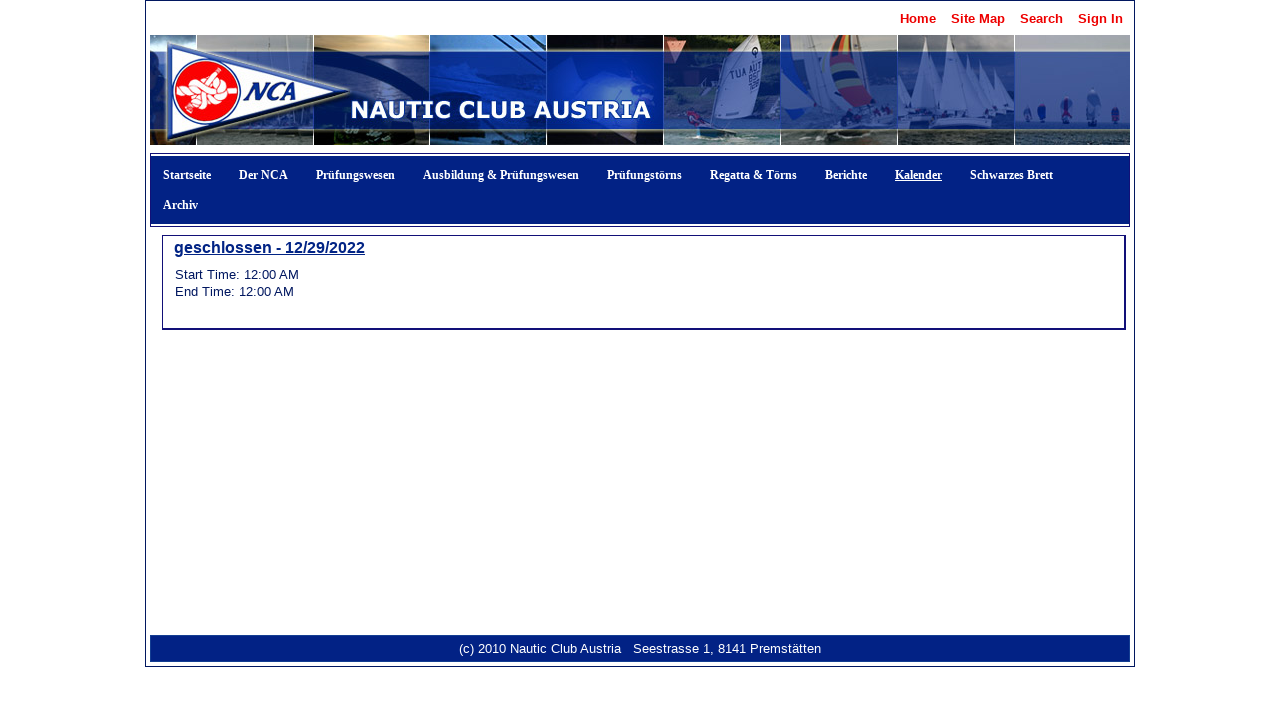

--- FILE ---
content_type: text/html; charset=utf-8
request_url: http://www.nca.at/EventCalendar/EventDetails.aspx?ItemID=2730&mid=4&pageid=29
body_size: 4729
content:

<!DOCTYPE html>
<html>
<head id="ctl00_Head1"><title>
	geschlossen - NCA
</title>
<link rel='stylesheet' type='text/css' href='//ajax.googleapis.com/ajax/libs/jqueryui/1.10.2/themes/blitzer/jquery-ui.css' />
<link rel='stylesheet' type='text/css' href='/csshandler.ashx?skin=NCA&amp;s=1&amp;v=2.3.9.7&amp;sv=00000000-0000-0000-0000-000000000000' />

<meta http-equiv="Content-Type" content="text/html; charset=utf-8" />
<link rel="search" type="application/opensearchdescription+xml" title="NCA Site Search" href="http://www.nca.at/SearchEngineInfo.ashx" />
	<!--[if IE]>
	<meta http-equiv="Page-Enter" content="blendTrans(Duration=0)" /><meta http-equiv="Page-Exit" content="blendTrans(Duration=0)" />
	<![endif]-->
	<meta name="viewport" content="width=670, initial-scale=0.45, minimum-scale=0.45" />
<link rel='shortcut icon' href='/Data/Sites/1/skins/NCA/favicon.ico' />
<script src="//ajax.googleapis.com/ajax/libs/jquery/1.9.1/jquery.min.js" type="text/javascript" ></script>
<script src="//ajax.googleapis.com/ajax/libs/jqueryui/1.10.2/jquery-ui.min.js" type="text/javascript" ></script><style type="text/css">
	.ctl00_SiteMenu1_ctl00_0 { background-color:white;visibility:hidden;display:none;position:absolute;left:0px;top:0px; }
	.ctl00_SiteMenu1_ctl00_1 { text-decoration:none; }
	.ctl00_SiteMenu1_ctl00_2 {  }

</style></head>
<body class="pagebody" style="">
<form method="post" action="/" id="aspnetForm">
<div class="aspNetHidden">
<input type="hidden" name="__EVENTTARGET" id="__EVENTTARGET" value="" />
<input type="hidden" name="__EVENTARGUMENT" id="__EVENTARGUMENT" value="" />
<input type="hidden" name="__VIEWSTATEFIELDCOUNT" id="__VIEWSTATEFIELDCOUNT" value="2" />
<input type="hidden" name="__VIEWSTATE" id="__VIEWSTATE" value="/[base64]" />
<input type="hidden" name="__VIEWSTATE1" id="__VIEWSTATE1" value="HwBoZGQYAQUVY3RsMDAkU2l0ZU1lbnUxJGN0bDAwDw9kBSRjZDVkZWNiMS0xN2M0LTQyMDgtYmNlOC01Zjk1NjQyMGJkMjJk7JmpVqoQc7LyQdH2iQF7ohCFhA4=" />
</div>

<script type="text/javascript">
//<![CDATA[
var theForm = document.forms['aspnetForm'];
if (!theForm) {
    theForm = document.aspnetForm;
}
function __doPostBack(eventTarget, eventArgument) {
    if (!theForm.onsubmit || (theForm.onsubmit() != false)) {
        theForm.__EVENTTARGET.value = eventTarget;
        theForm.__EVENTARGUMENT.value = eventArgument;
        theForm.submit();
    }
}
//]]>
</script>


<script src="/WebResource.axd?d=yryfc5JLEPgTt0n0r1jdu_V7YLGyn8B7fNd8jhy_JD9mq6BEnXyhoUfc-OJ4FBusnFJTLBUQ86Pe4BvTW5Ow7VeMkvg1&amp;t=638901608248157332" type="text/javascript"></script>


<script src="/ScriptResource.axd?d=[base64]" type="text/javascript"></script>
<div class="aspNetHidden">

	<input type="hidden" name="__VIEWSTATEGENERATOR" id="__VIEWSTATEGENERATOR" value="D1DBF0AD" />
</div>



<script type="text/javascript">
//<![CDATA[
Sys.WebForms.PageRequestManager._initialize('ctl00$ScriptManager1', 'aspnetForm', [], [], [], 90, 'ctl00');
//]]>
</script>

<div align="center">
	
<table cellpadding="0" cellspacing="4" width="980" border="0" id="maintable">
<tr><td>
<div class="topnav">
		<ul>
        
        <li class="firstnav"><a class="sitelink homelink" href="/">Home</a></li>
        <li class="topnavitem"><a class="sitelink" href="/SiteMap.aspx">Site Map</a></li>
        
        
        
        
        <li class='topnavitem'><a href='/SearchResults.aspx' class='sitelink'>Search</a></li>
        <li class="topnavitem"><a class="sitelink" rel="nofollow" href="/Secure/Login.aspx?returnurl=%2fEventCalendar%2fEventDetails.aspx%3fItemID%3d2730%26mid%3d4%26pageid%3d29">Sign In</a></li>
        
        </ul>
    </div> 
</td>
</tr>
<tr><td><img id="ctl00_SkinFolderImage1" src="/Data/Sites/1/skins/NCA/balken_oben.jpg" alt="Nautic Club Austria" /></td></tr>
 <tr><td align="left" class="menuboxoben">

<div class="AspNet-Menu-Horizontal" id="ctl00_SiteMenu1_ctl00">
		<ul class="AspNet-Menu">
			<li class="AspNet-Menu-Leaf">
				<a href="/home.aspx" class="AspNet-Menu">
					<span>Startseite</span></a>
			</li>
			<li class="AspNet-Menu-Leaf">
				<a href="/der-club.aspx" class="AspNet-Menu">
					<span>Der NCA</span></a>
			</li>
			<li class="AspNet-Menu-Leaf">
				<a href="/pruefungswesen.aspx" class="AspNet-Menu">
					<span>Pr&#252;fungswesen</span></a>
			</li>
			<li class="AspNet-Menu-Leaf">
				<a href="/ausbildung-u-aktivitäten.aspx" class="AspNet-Menu">
					<span>Ausbildung &amp; Pr&#252;fungswesen</span></a>
			</li>
			<li class="AspNet-Menu-Leaf">
				<a href="/prüfungstörns.aspx" class="AspNet-Menu">
					<span>Pr&#252;fungst&#246;rns</span></a>
			</li>
			<li class="AspNet-Menu-Leaf">
				<a href="/regatta.aspx" class="AspNet-Menu">
					<span>Regatta &amp; T&#246;rns</span></a>
			</li>
			<li class="AspNet-Menu-Leaf">
				<a href="/berichte.aspx" class="AspNet-Menu">
					<span>Berichte</span></a>
			</li>
			<li class="AspNet-Menu-Leaf AspNet-Menu-SelectedLeaf">
				<a href="/kalender.aspx" class="AspNet-Menu AspNet-Menu-SelectedLeaf">
					<span>Kalender</span></a>
			</li>
			<li class="AspNet-Menu-Leaf">
				<a href="/schwarzes-brett.aspx" class="AspNet-Menu">
					<span>Schwarzes Brett</span></a>
			</li>
			<li class="AspNet-Menu-Leaf">
				<a href="/archiv.aspx" class="AspNet-Menu">
					<span>Archiv</span></a>
			</li>
		</ul>

</div>

</td></tr>
  <tr><td align="left" valign="top" style="padding-top:0px; padding-left:8px; padding-right:8px; padding-bottom:0px;" >
    <div class="wrapcenter">
      
	    													
	    <div id="ctl00_divCenter" class="art-layout-cell art-content-wide center-nomargins cmszone">
	
		       
		        <a id="startcontent"></a>
		        
<div id='ctl00_mainContent_pnlOuterWrap' class=''>

    <div class='rtop'><div class='r1'></div><div class='r2'></div><div class='r3'></div><div class='r4'></div></div>
		<div id='ctl00_mainContent_pnlInnerWrap' class='panelwrapper eventcalendar'>

            <h2 class=" moduletitle ">geschlossen - 12/29/2022</h2>
            <div id='ctl00_mainContent_pnlOuterBody' class=''>

		    <div id='ctl00_mainContent_pnlInnerBody' class='modulecontent'>

		        <label>Start Time:</label>
				<span id="ctl00_mainContent_lblStartTime">12:00 AM</span>
				<br />
				<label>End Time:</label>
				<span id="ctl00_mainContent_lblEndTime">12:00 AM</span>
				<br /><br />
				<div>
				
				</div>
				
		    
</div>
            
</div>
        <div id='ctl00_mainContent_divCleared' class='cleared'>

</div>
		
</div>
	<div class='rbottom'><div class='r4'></div><div class='r3'></div><div class='r2'></div><div class='r1'></div></div>	

</div>

	    
</div>
	    
	</div>
	</td></tr>
	<tr><td align="center" style="border:solid 1px #143E92;padding:4px; color:#ffffff; background-color:#022285">	
	(c) 2010 Nautic Club Austria &nbsp;&nbsp;Seestrasse 1, 8141 Premstätten </td></tr>
   </table> 
</div>
<div id="ctl00_InsecurePanel1" class="addthisbutton">
	
		      

</div>
<script type="text/javascript">
function HideMenuToolbar(){ $("#toolbar").fadeOut(); $("#toolbarbut").fadeIn("slow");}
function ShowMenuToolbar(){ $("#toolbar").fadeIn(); $("#toolbarbut").fadeOut("slow");}
$(document).ready(function(){ 
  $("span.downarr a").click(function() {HideMenuToolbar(); Set_Cookie('openstate', 'closed')});
  $("span.showbar a").click(function() {ShowMenuToolbar(); Set_Cookie('openstate', 'open') });
  $("span.downarr a, span.showbar a").click(function() { return false; });	
	var openState = Get_Cookie('openstate');
	if(openState != null){ if(openState == 'closed'){HideMenuToolbar();} if(openState == 'open'){ShowMenuToolbar();}}
});	
</script>




<script type="text/javascript">Sys.Application.add_load(function() { var form = Sys.WebForms.PageRequestManager.getInstance()._form; form._initialAction = form.action = window.location.href; }); </script>
<script type="text/javascript" > $('div.mojo-accordion').accordion({});$('div.mojo-accordion-nh').accordion({heightStyle:'content',animate:{opacity:'toggle',duration:'400'}}); $('div.mojo-tabs').tabs({}); $('input.jqbutton').button(); $('.jqtt').tooltip(); $('.faqs dd').hide();$('.faqs dt').hover(function(){$(this).addClass('hover')},function(){$(this).removeClass('hover')}).click(function(){ $(this).next().slideToggle('normal'); });  </script></form>
<script type="text/javascript">

    var _gaq = _gaq || [];
    _gaq.push(['_setAccount', 'UA-19312854-1']);
    _gaq.push(['_trackPageview']);

    (function () {
        var ga = document.createElement('script'); ga.type = 'text/javascript'; ga.async = true;
        ga.src = ('https:' == document.location.protocol ? 'https://ssl' : 'http://www') + '.google-analytics.com/ga.js';
        var s = document.getElementsByTagName('script')[0]; s.parentNode.insertBefore(ga, s);
    })();

</script>
</body>
</html>


--- FILE ---
content_type: text/css
request_url: http://www.nca.at/csshandler.ashx?skin=NCA&s=1&v=2.3.9.7&sv=00000000-0000-0000-0000-000000000000
body_size: 11180
content:
#iwmf
{
	position:fixed;
	top:0;
	left:0;
	line-height: 11px;
	font: 11px "Lucida Grande","Lucida Sans Unicode", Helvetica, Arial, Lucida, Verdana, sans-serif;
	color:#ccc;
	text-align:left;
	z-index:256;
	margin:0;
	padding:0;
	border:0;
	width:auto;
}

#iwmf div, #iwmf span {
color:#ccc;
text-align:left;
padding:0;
margin:0;
border:0;
font-size:11px;
font-family: "Lucida Grande","Lucida Sans Unicode", Helvetica, Arial, Lucida, Verdana, sans-serif;
background:none;
width:auto;
}


#iwmf a
{
	color:#ccc;
	text-decoration:none;
}

#iwmf a:hover
{
	color:#fff;
	text-decoration:underline;
}

#iwmf a:visited
{
	color:#ccc;
	text-decoration:none;
}

#iwmf a:active
{
	color:#ccc;
	text-decoration:underline;
}

#iwmf ul
{
	margin:0;
	padding:0;
}

#iwmf li
{
	list-style:none;
	margin:0px;
	padding:0;
}

#iwmf #iwmf_mainContainer
{
	/* width: 100%; */
	margin:0;
	padding:0;
	background-image:url('/ClientScript/oomph/images/50x50_bg.png');
	background-repeat:repeat;
	display:none;
}

#iwmf .iwmf_box
{
	margin:20px 0 20px 20px;
	padding-right:20px;
	float:left;
	width:240px;
	border-right:1px solid #333;
	height:100%;
}

#iwmf #clear
{
	clear:both;
}

#iwmf #shadow
{
	clear:both;
	background-image:url('/ClientScript/oomph/images/bottom_shadow.png');
	min-height:23px;
}


#iwmf #iwmf_mapFrame
{
	width:200px;
	overflow:hidden;
	min-height:200px;
	margin:20px;
	padding-right:20px;
	float:left;
	position:relative;
	border-right:1px solid #fff;
}

#iwmf .iwmf_typeHead
{
	margin:0 0 20px 0;
	text-transform:uppercase;
}

#iwmf .iwmf_Next
{
	float:right;
	margin-right:10px;
	font-size:.8em;
	text-transform:uppercase;
}

#iwmf .iwmf_Prev
{
	float:right;
	margin-right:10px;
	font-size:.8em;
	text-transform:uppercase;
}

#iwmf #iwmf_gleam
{
	float:left;
	margin:0;
	padding:0 0 0 10px;
	width:22px;
	height:26px;
	background-image:url('/ClientScript/oomph/images/oomphGleam.gif');
	background-repeat:no-repeat;
	background-position:center;
	background-color:#000000;
	cursor:pointer;
}

#iwmf #iwmf_mainNavContainer
{
	background-color:#000000;
	padding-top:2px;
	margin:0px;
	width:auto;
	height:24px;
	display:none;
}

#iwmf .iwmf_green
{
	color:#6aa339;
}

#iwmf #iwmf_info
{
	float:left;
	font-size:10px;
	height:18px;
	margin-top:2px;
	color:#999;
	text-transform:uppercase;
}

#iwmf #iwmf_closeButton
{
	float:right;
	width:30px;
	height:17px;
	background-image:url('/ClientScript/oomph/images/closeIcon.png');
	background-repeat:no-repeat;
	margin:2px 20px 0 10px;
}


#iwmf .iwmf_photo
{
	height:50px;
	width:50px;
	float:left;
	border:5px solid #333;
	margin-right:10px;
	clear:both;
}

#iwmf .iwmf_netBar
{
	padding:10px 5px 0 0;
	margin-top:10px;
	height:100%;
}

#iwmf .iwmf_netBar img
{
	border:0;
}

#iwmf .iwmf_netBar ul
{
	margin:0;
	padding:0;
}

#iwmf .iwmf_netBar li
{
	display:inline;
	margin:0px 10px 0px 0px;
}

#iwmf .iwmf_iconOutlook a:link,
#iwmf .iwmf_iconOutlook a

{
	background:transparent url('/ClientScript/oomph/images/outlook.png') no-repeat scroll 0 50%;
	display:block;
	height:16px;
	float:left;
	text-indent:-5000px;
	width:16px;
	padding:5px;
	

}

#iwmf .iwmf_iconLive a:link,
#iwmf .iwmf_iconLive a

{
	background:transparent url('/ClientScript/oomph/images/live.png') no-repeat scroll 0 50%;
	display:block;
	height:16px;
	float:left;
	text-indent:-5000px;
	width:16px;
	padding:5px;
}

#iwmf .iwmf_iconGoogle a:link,
#iwmf .iwmf_iconGoogle a

{
	background:transparent url('/ClientScript/oomph/images/google.png') no-repeat scroll 0 50%;
	display:block;
	float:left;
	height:16px;
	text-indent:-5000px;
	width:16px;
	padding:5px;
}

#iwmf .iwmf_iconYahoo a:link,
#iwmf .iwmf_iconYahoo a

{
	background:transparent url('/ClientScript/oomph/images/yahoo.png') no-repeat scroll 0 50%;
	display:inline-block;
	height:16px;
	float:left;
	text-indent:-5000px;
	width:27px;
	padding:5px;
}

#iwmf .iwmf_iconApple a:link,
#iwmf .iwmf_iconApple a 

{
	background:transparent url('/ClientScript/oomph/images/apple.png') no-repeat scroll 0 50%;
	display:block;
	height:16px;
	float:left;
	text-indent:-5000px;
	width:16px;
	padding:5px;
}

#iwmf .iwmf_icon30b a:link,
#iwmf .iwmf_icon30b a

{
	background:transparent url('/ClientScript/oomph/images/30boxes.png') no-repeat scroll 0 50%;
	display:block;
	height:16px;
	float:left;
	text-indent:-5000px;
	width:16px;
	padding:5px;
}


#iwmf .iwmf_summary
{
	font-size:16px;
	margin-bottom:5px;
}

#iwmf .iwmf_fn
{
	font-size:16px;
	margin-bottom:5px;
}

#iwmf .iwmf_org
{
	font-size:12px;
}

#iwmf .iwmf_dtend
{
}

#iwmf .iwmf_geo
{
}

#iwmf .iwmf_category
{
}

#iwmf .iwmf_url
{
	font-weight:bold;
	margin-bottom:5px;
	padding-bottom:5px;
	border-bottom:1px solid #333;
}
#iwmf .iwmf_country-name
{
}

#iwmf .iwmf_description
{
	margin-top:10px;
}

#iwmf .iwmf_given-name
{
	font-size:16px;
	margin-bottom:5px;
}

#iwmf .iwmf_family-name
{
	font-size:16px;
	margin-bottom:5px;
}


#iwmf .iwmf_vEventContainer
{
	width:100%;
}

#iwmf .iwmf_hCardContainer
{
	width:100%;
}

#iwmf .iwmf_hCardContainer
{
	width:100%;
}

#iwmf .iwmf_hAudioContainer
{
	width:100%;
}


#iwmf #iwmf_mainEventContainer
{
	float:left;
	display:inline;
	width:20%;
}

#iwmf #iwmf_mainhCardContainer
{
	float:left;
	display:inline;
	width:20%;
}
#iwmf #iwmf_mainhAudioContainer
{
	float:left;
	display:inline;
	width:20%;
}
#iwmf .iwmf_hmediaphoto
{
	max-width:220px;
	border:5px #666 solid;
}
/* global */
#cluetip-close img {
  border: 0;
}
#cluetip-title {
  overflow: hidden;
}
#cluetip-title #cluetip-close {
  float: right;
  position: relative;
}
#cluetip-waitimage {
  width: 43px;
  height: 11px;
  position: absolute;
  background-image: url('/Data/style/cluetip/wait.gif');
}
.cluetip-arrows {
  display: none;
  position: absolute;
  top: 0;
  left: -11px;
  height: 22px;
  width: 11px;
  background-repeat: no-repeat;
  background-position: 0 0;
}
#cluetip-extra {
  display: none;
}
/***************************************
   =cluetipClass: 'default' 
-------------------------------------- */

.cluetip-default {
  background-color: #d9d9c2;
}
.cluetip-default #cluetip-outer {
  position: relative;
  margin: 0;
  background-color: #d9d9c2;
}
.cluetip-default h3#cluetip-title {
  margin: 0 0 5px;
  padding: 8px 10px 4px;
  font-size: 1.1em;
  font-weight: normal;
  background-color: #87876a;
  color: #fff;
}
.cluetip-default #cluetip-title a {
  color: #d9d9c2;
  font-size: 0.95em;
}  
.cluetip-default #cluetip-inner {
  padding: 10px;
}
.cluetip-default div#cluetip-close { 
  text-align: right;
  margin: 0 5px 5px;
  color: #900;
}

/* default arrows */

.clue-right-default .cluetip-arrows {
  background-image: url('/Data/style/cluetip/darrowleft.gif');
}
.clue-left-default .cluetip-arrows {
  background-image: url('/Data/style/cluetip/darrowright.gif');
  left: 100%;
  margin-right: -11px;
}
.clue-top-default .cluetip-arrows {
  background-image: url('/Data/style/cluetip/darrowdown.gif');
  top: 100%;
  left: 50%;
  margin-left: -11px;
  height: 11px;
  width: 22px;  
}  
.clue-bottom-default .cluetip-arrows {
  background-image: url('/Data/style/cluetip/darrowup.gif');
  top: -11px;
  left: 50%;
  margin-left: -11px;
  height: 11px;
  width: 22px;
}

/***************************************
   =cluetipClass: 'jtip'
-------------------------------------- */
.cluetip-jtip {
  background-color: transparent;
}
.cluetip-jtip #cluetip-outer {
  border: 2px solid #ccc;
  position: relative;
  background-color: #fff;
}

.cluetip-jtip h3#cluetip-title {
  margin: 0 0 5px;
  padding: 2px 5px;
  font-size: 16px;
  font-weight: normal;
  background-color: #ccc;
  color: #333;
}

.cluetip-jtip #cluetip-inner {
  padding: 0 5px 5px;
  display: inline-block;
}
.cluetip-jtip div#cluetip-close { 
  text-align: right;
  margin: 0 5px 5px;
  color: #900;
}

/* jtip arrows */

.clue-right-jtip .cluetip-arrows {
  background-image: url('/Data/style/cluetip/arrowleft.gif');
}
.clue-left-jtip .cluetip-arrows {
  background-image: url('/Data/style/cluetip/arrowright.gif');
  left: 100%;
  margin-right: -11px;
}
.clue-top-jtip .cluetip-arrows {
  background-image: url('/Data/style/cluetip/arrowdown.gif');
  top: 100%;
  left: 50%;
  margin-left: -11px;
  height: 11px;
  width: 22px;  
}  
.clue-bottom-jtip .cluetip-arrows {
  background-image: url('/Data/style/cluetip/arrowup.gif');
  top: -11px;
  left: 50%;
  margin-left: -11px;
  height: 11px;
  width: 22px;
}

/***************************************
   =cluetipClass: 'rounded'
-------------------------------------- */

.cluetip-rounded {
  background: transparent url('/Data/style/cluetip/bl.gif') no-repeat 0 100%;
  margin-top: 10px;
  margin-left: 12px;
}

.cluetip-rounded #cluetip-outer {
  background: transparent url('/Data/style/cluetip/tl.gif') no-repeat 0 0;
  margin-top: -12px;
}

.cluetip-rounded #cluetip-title {
  background-color: transparent;
  padding: 12px 12px 0;
  margin: 0 -12px 0 0;
  position: relative;
}
.cluetip-rounded #cluetip-extra {
  position: absolute;
  display: block;
  background: transparent url('/Data/style/cluetip/tr.gif') no-repeat 100% 0;
  top: 0;
  right: 0;
  width: 12px;
  height: 30px;
  margin: -12px -12px 0 0;
}
.cluetip-rounded #cluetip-inner {
  background: url('/Data/style/cluetip/br.gif') no-repeat 100% 100%;
  padding: 5px 12px 12px;
  margin: -18px -12px 0 0;
  position: relative;
}

.cluetip-rounded div#cluetip-close { 
  text-align: right;
  margin: 0 5px 5px;
  color: #009;
  background: transparent;
}
.cluetip-rounded div#cluetip-close a {
  color: #777;
}

/* rounded arrows */

.clue-right-rounded .cluetip-arrows {
  background-image: url('/Data/style/cluetip/rarrowleft.gif');
}
.clue-left-rounded .cluetip-arrows {
  background-image: url('/Data/style/cluetip/rarrowright.gif');
  left: 100%;
  margin-left: 12px;
}
.clue-top-rounded .cluetip-arrows {
  background-image: url('/Data/style/cluetip/rarrowdown.gif');
  top: 100%;
  left: 50%;
  margin-left: -11px;
  height: 11px;
  width: 22px;  
}  
.clue-bottom-rounded .cluetip-arrows {
  background-image: url('/Data/style/cluetip/rarrowup.gif');
  top: -23px;
  left: 50%;
  margin-left: -11px;
  height: 11px;
  width: 22px;
}



div#toolbar, div#toolbarbut 
{
 position:fixed; 
  bottom: 0px;
  right: 0px;
  z-index: 99; 
  height: 36px;
  background-image: url('/Data/style/jqtoolbar/bcktool.jpg');
  
  /*
using a png caused issues in IE8
background-image: url('/Data/style/jqtoolbar/bcktool.png');
 
  */
  border-top: 1px solid #eee;
  border-left: 1px solid #eee; 
  border-right: 1px solid #eee;  
  
  /* CSS3 */
  -moz-border-radius-topleft: 8px;
	-khtml-border-radius-topleft: 8px;
	-webkit-border-top-left-radius: 8px;
	-moz-border-radius-topright: 8px;
	-khtml-border-radius-topright: 8px;
	-webkit-border-top-right-radius: 8px;
	-moz-box-shadow: 0px 1px 10px #666, inset 1px 1px 0px #a4a4a4; 
  -khtml-box-shadow: 0px 1px 10px #666;
  -webkit-box-shadow: 0px 1px 10px #666;
  /* CSS3 end */
  
  
	
}

div#toolbar {
  width: 90%;
  min-width: 800px; /* to limit the width when an excessive window resize */
  margin: 0px auto; /* centered toolbar */
  left: 0px;
}

div#toolbarbut { /* div for the 'hide status' */
  width: 60px;
  height: 15px;
  margin-right: 3%;
  display: none;
}

span.showbar a { /* show button */
  padding: 5px;  
  font-size: 10px;
  color: #555;
}

.toolbarleft{
  float: left; display:none;
}

.toolbarright 
{ white-space:nowrap;
    margin-top: 0px;
    margin-bottom: 10px;
    margin-left:10px;
  float: right;
  
  
}

/* for ipad fixed positioning is problematic */

/*
@media only screen and (device-width: 768px) { 
    div#toolbar, div#toolbarbut { position:static;  }
	
}
*/





/*-- Left Side --*/

ul#social li {
  display: inline;
}

#social { float: left;}

a.rss, a.facebook, a.twitter, a.digg, a.delicious, a.stumble {
  display: inline-block;
  width: 40px;
  height: 35px;        
  margin-top: 1px;
}

a.rss:hover, a.facebook:hover, a.twitter:hover, a.digg:hover, a.delicious:hover, a.stumble:hover {
  background-position: 1px 1px; /* simple css hover effect */
}

a.rss {
  background: url('/Data/style/jqtoolbar/rss.png') no-repeat;
}

a.facebook {
  background: url('/Data/style/jqtoolbar/facebook.png') no-repeat;
}

a.twitter {
  background: url('/Data/style/jqtoolbar/twitter.png') no-repeat;
}

a.delicious {
  background: url('/Data/style/jqtoolbar/delicious.png') no-repeat;
}

a.digg {
  background: url('/Data/style/jqtoolbar/digg.png') no-repeat;
}

a.stumble {
  background: url('/Data/style/jqtoolbar/stumble.png') no-repeat;
}

/*-- Right Side --*/

span.downarr { /* hide button */ 
  float: right;
  border-left: 1px solid #a4a4a4;
}

span.downarr a {
  display: block;
  width: 36px;
  height: 26px;
  padding: 25px 0 0 10px;
  background: url('/Data/style/jqtoolbar/downarrow.png') no-repeat 5px 7px;
}

#toolbar ul {
	margin:0;
	padding:0;
	list-style:none;
 
  
}

#toolbar a.adminlink ,
#toolbar a.adminlink:link ,
#toolbar a.adminlink:visited ,
#toolbar a.adminlink:hover ,
#toolbar a.adminlink:active { 
font-size: 14px!important; 
border-left: 1px solid #a4a4a4;
  padding: 8px 8px 10px 23px;
  line-height: 32px;
  color: #555;
  text-decoration:none;
}
#toolbar a.adminlink:hover {  text-decoration:underline;}

#toolbar a.adminlink { font-weight:700; text-decoration: underline; }
#toolbar a.adminlink:hover { color: #666;}

#toolbar a.adminmenulink { background: transparent url('/Data/style/jqtoolbar/key.png') no-repeat; background-position : 5px 50%;  }
#toolbar a.filemanlink { background: transparent url('/Data/style/jqtoolbar/folder_explore.png') no-repeat; background-position : 5px 50%;  }
#toolbar a.newpagelink { background: transparent url('/Data/style/jqtoolbar/page_white_add.png') no-repeat; background-position : 5px 50%;  }
#toolbar a.pageeditlink { background: transparent url('/Data/style/jqtoolbar/page_white_edit.png') no-repeat; background-position : 5px 50%;  }
#toolbar a.pagesettingslink { background: transparent url('/Data/style/jqtoolbar/page_white_wrench.png') no-repeat; background-position : 2px 50%;  }


       

.ajax__calendar_container {padding:4px;position:absolute;cursor:default;width:170px;font-size:11px;text-align:center;font-family:tahoma,verdana,helvetica;}
.ajax__calendar_body {height:139px;width:170px;position:relative;overflow:hidden;margin:auto;}
.ajax__calendar_days, .ajax__calendar_months, .ajax__calendar_years {top:0px;left:0px;height:139px;width:170px;position:absolute;text-align:center;margin:auto;}
.ajax__calendar_container TABLE {font-size:11px;}
.ajax__calendar_header {height:20px;width:100%;}
.ajax__calendar_prev {cursor:pointer;width:15px;height:15px;float:left;background-repeat:no-repeat;background-position:50% 50%;background-image:url('/Data/style/CalExtender/arrow-left.gif');}
.ajax__calendar_next {cursor:pointer;width:15px;height:15px;float:right;background-repeat:no-repeat;background-position:50% 50%;background-image:url('/Data/style/CalExtender/arrow-right.gif');}
.ajax__calendar_title {cursor:pointer;font-weight:bold;}
.ajax__calendar_footer {height:15px;}
.ajax__calendar_today {cursor:pointer;padding-top:3px;}
.ajax__calendar_dayname {height:17px;width:17px;text-align:right;padding:0 2px;}
.ajax__calendar_day {height:17px;width:18px;text-align:right;padding:0 2px;cursor:pointer;}
.ajax__calendar_month {height:44px;width:40px;text-align:center;cursor:pointer;overflow:hidden;}
.ajax__calendar_year {height:44px;width:40px;text-align:center;cursor:pointer;overflow:hidden;}

.ajax__calendar .ajax__calendar_container {border:1px solid #646464;background-color:#ffffff;color:#000000;}
.ajax__calendar .ajax__calendar_footer {border-top:1px solid #f5f5f5;}
.ajax__calendar .ajax__calendar_dayname {border-bottom:1px solid #f5f5f5;}
.ajax__calendar .ajax__calendar_day {border:1px solid #ffffff;}
.ajax__calendar .ajax__calendar_month {border:1px solid #ffffff;}
.ajax__calendar .ajax__calendar_year {border:1px solid #ffffff;}

.ajax__calendar .ajax__calendar_active .ajax__calendar_day {background-color:#edf9ff;border-color:#0066cc;color:#0066cc;}
.ajax__calendar .ajax__calendar_active .ajax__calendar_month {background-color:#edf9ff;border-color:#0066cc;color:#0066cc;}
.ajax__calendar .ajax__calendar_active .ajax__calendar_year {background-color:#edf9ff;border-color:#0066cc;color:#0066cc;}

.ajax__calendar .ajax__calendar_other .ajax__calendar_day {background-color:#ffffff;border-color:#ffffff;color:#646464;}
.ajax__calendar .ajax__calendar_other .ajax__calendar_year {background-color:#ffffff;border-color:#ffffff;color:#646464;}

.ajax__calendar .ajax__calendar_hover .ajax__calendar_day {background-color:#edf9ff;border-color:#daf2fc;color:#0066cc;}
.ajax__calendar .ajax__calendar_hover .ajax__calendar_month {background-color:#edf9ff;border-color:#daf2fc;color:#0066cc;}
.ajax__calendar .ajax__calendar_hover .ajax__calendar_year {background-color:#edf9ff;border-color:#daf2fc;color:#0066cc;}

.ajax__calendar .ajax__calendar_hover .ajax__calendar_title {color:#0066cc;}
.ajax__calendar .ajax__calendar_hover .ajax__calendar_today {color:#0066cc;}
body {
	font-family: arial, sans-serif;
	font-size:  10pt;
	font-style: normal;
	letter-spacing:normal;
	
	font-weight: normal;
	line-height:17px;
	font-variant: normal;
	color: #011760;
	background-color: #ffffff;
	/*background: #011E5A url('/Data/Sites/1/skins/NCA/main-background.jpg')
 repeat-x scroll left top;*/
}

A:hover {
	text-decoration: none;
	color: #C9D200;
}
a.calendar 
{
	font-family: arial;
	font-weight:normal!important;
	font-size: 11px;
	text-decoration: none;
	color: #011760;
}
.calendar 
{
	font-family: arial;
	font-weight:normal;
	font-size: 11px;
	text-decoration: none;
	color: #000000;
}


#maintable
{
	background-color:#fff;
	border:solid 1px #011760;

}

/* These are ids for container divs in layout.master */
#wrapwebsite { float:left; width:900px; height:100%; text-align:left; margin:0 auto; }
#wrapheader { height:155px; vertical-align:bottom; background-repeat:repeat-x;  margin:0; }
.headergraphic { height:155px; width:234px; background-repeat:no-repeat; background-image:url('/Data/Sites/1/skins/NCA/header-left.jpg')
; }
.wrapcenter { width:100%; min-height:400px; margin:0; }
#wrapfooter { color:#011760; }

.menuboxoben{ border:solid 1px #121078;padding:0px 0px 0px 0px;background-color:#022285; 
              background-repeat:repeat-x;
              
              }
/* these are the main column layouts for supporting automatic column layout from 1 to 3 columns 
   all columns are floated left, the system programmatically assigns on of the classes to the center column depending on whether content exists
 in the left or right content sections
*/
.leftside { float:left; width:20%; border-right:1px none #eee; margin:4px 8px 0 0px; }
.center-nomargins { float:left; width:100%; margin:4px 4px 0; }
.center-rightandleftmargins { float:left; width:58%; margin:4px 0 0; }
.center-rightmargin { float:left; width:74%; margin:4px 0 0 4px; }
.center-leftmargin { float:left; width:79%; margin:4px 0 0 0px; }
.rightside { float:left; width:20%; border-left:1px none #eee; margin:4px 0 0 8px; }


/* Elements */
p {  }
blockquote { background:url('/Data/Sites/1/skins/NCA/quote_wh.gif')
 no-repeat 5px 10px!important; background-position:8px 10px; border:1px solid #eee; border-left:5px solid #eee; font-weight:700; margin:15px; padding:0 0 0 32px; }
hr { color:#eee; height:1pt; text-align:left; }
img,.vevent abbr { border:0; }


/* Headings */
.sitelogo { position:absolute; top:5px; left:236px; z-index:300; margin:0; }

h1{	font-family: arial; font-size: 20px;	font-style: normal;	line-height: 11pt;	font-weight: bold;	font-variant: normal;	color: #011760;}
h2{	font-family: arial;	font-size: 14px;	font-style: normal;	line-height: 11pt;	font-weight: bold;	font-variant: normal;	color: #022485;}
h3{	font-family: arial;	font-size: 13px;	font-style: normal;	line-height: 11pt;	font-weight: bold;	font-variant: normal;	color: #000000;}
h4{	font-family: arial;	font-size: 16px;	font-style: normal;	line-height: 11pt;	font-weight: bold;	font-variant: normal;	color: #000000;}
h5{	font-family: arial;	font-size: 16px;	font-style: normal;	line-height: 11pt;	font-weight: bold;	font-variant: normal;	color: #000000;}
h6{	font-family: arial;	font-size: 16px;	font-style: normal;	line-height: 11pt;	font-weight: bold;	font-variant: normal;	color: #000000;}




h2.moduletitle { vertical-align:middle; padding:0 0 0 5px; margin:0 0 5px;
                 text-decoration:underline; font-size:16px;
                 }
.modulesubtitle { height:23px; vertical-align:bottom; font-size:small; font-weight:700; margin:5px 0 0; padding:4px 0 4px 5px; }
.pagelayout h2, .register h2 { font-size:14px; }

/* Form styles */
fieldset { border:1px solid #eee; margin:0; padding:1em; }
legend { font-size:larger; font-weight:700; }
.settinglabel { float:left; clear:left; width:20em; padding:1px; }
.settinglabelFixedHeight { float:left; clear:left; width:20em; height:77px; padding:1px; }
.settingrow { clear:left; padding:4px 0; }
.settinglabeltight { float:left; clear:left; width:8em; font-weight:700; padding:1px; }
.settingrowtight { clear:left; padding:1px 0; }
.settinglabel,.settinglabelFixedHeight { font-weight:700; font-size:smaller; }
.modulebuttonrow { clear:left; text-align:center; }
.watermarktextbox { width:9em; color:Gray; }
.subscribeemail { color:Gray; width:14em; }
.smalltextbox { width:4em; }
.normaltextbox { width:10em; }
.mediumtextbox { width:15em; }
.widetextbox { width:25em; }
.verywidetextbox { width:35em; }
.txterror { font-size:100%; font-weight:700; color:Red; }
input.openid_login { background:url('/Data/Sites/1/skins/NCA/openidlogin.gif')
 no-repeat; background-color:#fff; background-position:0 50%; color:#000; padding-left:18px; }
.txtcopyright { font-size:80%; font-weight:400; }



/* Lists */
.topnav { width:100%; height:26px; text-align:right; padding:0 20px 0 0; }
.topnav ul { float:right; display:inline; margin:5px 0 0 10px; }
li.topnavitem { float:left; list-style-type:none; border-left:solid thin #FFF; padding:0 7px; }
li.firstnav { float:left; list-style-type:none; padding:0 7px 0 0; }
li.linkitem,li.linkaltitem { display:block; min-height:26px; border-bottom-color:#eee; border-style:none none dashed; border-width:0 0 1px; margin:5px 0;}
.simplelist,.simplelist li { list-style:none; padding:0 0 10px 3px; }
ul.linkitem { list-style-type:none; margin:0; padding:2px; }
div.sitemap ul,div.sitemap ul li { list-style:none; font-size:100%; }
.site-statistics { border-bottom:solid thin #eee; margin:0 0 5px; padding:0 0 5px; }
ul.userstats { list-style-type:none; font-size:90%; margin:0 0 0 -40px; }
ul.userstats ul { display:block; margin:0; padding:0; }
ul.userstats li { position:relative; list-style:none; font-size:100%; }
div.AspNet-RadioButtonList ul,div.AspNet-CheckBoxList ul { list-style-type:none; margin:0; padding:0; }
div.simplehorizontalmenu { clear:both; width:100%; height:27px; }
ul.simplehorizontalmenu { float:left; list-style:none; margin:0; padding:0; }
ul.simplehorizontalmenu li { display:inline; padding:0 10px; }
ul.linkitem li { background:url('/Data/Sites/1/skins/NCA/arrow.png')
 no-repeat; background-position: 0px 5px; }
li.AspNet-RadioButtonList-Item,li.AspNet-CheckBoxList-Item { white-space:nowrap; }
ul.simplehorizontalmenu li.selecteditem{ font-weight:700; }

.tag-cloud { list-style-type:none; margin:15px 0 3px -30px; }
.tag-cloud li { display:inline; list-style-type:none; }
.tagcount { font-size:x-small; }
.tag-cloud .weight1 { font-size:90%; }
.tag-cloud .weight2 { font-size:110%; }
.tag-cloud .weight3 { font-size:120%; }
.tag-cloud .weight4 { font-size:130%; }
.tag-cloud .weight5 { font-size:140%; }
.tag-cloud .weight6 { font-size:150%; }
.tag-cloud .weight7 { font-size:160%; }
.tag-cloud .weight8 { font-size:180%; }
.tag-cloud .weight9 { font-size:200%; }
.tag-cloud .weight10 { font-size:210%; }


/* Links */
li.linkitem a,li.linkaltitem a { color:#A58970; text-decoration:none; }
.linkitem a { padding:7px 0 7px 20px; }
.sitelink,a.sitelink:link,a.sitelink:visited,a.sitelink:hover,a.sitelink:active { color:#000;  }
.accent { color:#FFF; font-weight:700; }
a.ModuleEditLink,a.ModuleEditLink:link,a.ModuleEditLink:visited,a.ModuleEditLink:hover,a.ModuleEditLink:active { color:#933; font-size:9px; letter-spacing:normal; }
a:hover { color:#38B; }
a.ModulePager:hover { color:#38B; text-decoration:underline; }
a.SelectedPage:hover { color:#000; text-decoration:underline; }
h1.siteheading a.siteheading:link,a.siteheading:visited,a.siteheading:hover,a.siteheading:active,#wrapfooter,#wrapfooter a { color:#DCE4F6; }
h3 a,a,a:link,a:visited,a:active,.modulepager,a.ModulePager:link,a.ModulePager:visited,a.ModulePager:active { color:#0000aa; font-weight:bolder; }
.selectedpage,a.SelectedPage:link,a.SelectedPage:visited,a.SelectedPage:active { color:#000; }
legend a,a.siteheading:link,a.siteheading:visited,a.siteheading:hover,a.siteheading:active,a.sitelink:link,a.sitelink:visited,a.sitelink:active,a.selectedcrumb:link,a.selectedcrumb:visited,a.selectedcrumb:active,a.unselectedcrumb:link,a.unselectedcrumb:visited,a.unselectedcrumb:active,#wrapfooter a {
text-decoration:none; }
a.unselectedcrumb{ color:#cccccc;}
a.sitelink:hover,a.selectedcrumb:hover,li.linkitem a:hover,li.linkaltitem a:hover,a.unselectedcrumb:hover { text-decoration:underline; }
.pageditlinks a { margin: 3px 7px 3px 0px; }
a.adminlink ,
a.adminlink:link ,
a.adminlink:visited ,
a.adminlink:hover ,
a.adminlink:active { 
font-size: 10px; 
border-left: 1px solid #a4a4a4;
  padding: 8px 8px 10px 8px;
  line-height: 32px;
  color: #555;
  text-decoration:none;
}
a.adminlink:hover {  text-decoration:underline;}

.buttonlink { background-color:transparent; color:#03F; cursor:pointer; text-decoration:underline; font-size:13px; border-style:none; }

/* Grids and Tables */
table.editgrid th { font-weight:700; padding:7px; }
.AspNet-GridView table thead tr th { padding:2px; }
.AspNet-GridView table tbody tr td { color:#333; background:#FFF; border-bottom:solid 1px #CCC; border-right:solid 1px #CCC; text-align:left; padding:2px 20px 2px 2px; }
.AspNet-GridView table tbody tr.AspNet-GridView-Alternate td { background:#F7F6F3; }
table.editgrid td,.padded { padding:7px; }


.breadcrumbs { margin-bottom:1px; width:99%; padding:2px; }
.unselectedcrumb { font-weight:normal; color:#666666; font-size:10px; font-style:normal; }
 a.selectedcrumb { font-weight:normal; color:#666666; font-size:10px; font-style:normal; text-decoration:underline; }
 a.sitelink 
 {
 	color:#ee0000!important;
 }


.modulepager { font-size:100%; font-weight:700; }
.selectedpage { font-size:80%; font-weight:700; line-height:12px; }
.modulepager, .ModulePager, .PageInfo, .SelectedPage, .pageditlinks a { font-size: 13px; }

.panelwrapper { 

background:#ffffff;  


border:1px solid #121078;
border-bottom:2px solid #121078;
border-right:2px solid #121078;    



padding: 5px 6px 5px 6px;  

} 

div.contactform div.modulecontent,.admin .modulecontent { padding-top:30px; }

div.contactform div.modulecontent,.admin .modulecontent,.forumthreadview .modulecontent,h2.moduletitle {  }

.modulecontent .modulecontent { background-image:none; }

div.forumthreadview div.modulecontent { padding-top:20px; }
.modulecontent { vertical-align:top; padding:6px 6px 6px 6px; }
.modulefooter { display:none; font-size:smaller; text-align:center; }
.modulerow { background-color:#FFF; }
.modulealtrow { background-color:#eee; }

.gmaptextbox { width:27em; }
.gmap { margin:0 0 10px; }


.foldergallery h1 { font-size:large; margin-bottom:20px; }
.albumMetaName { font-weight:700; }
.albumFloat { float:left; text-align:center; margin-right:8px; margin-bottom:4px; }
.albumMetaSectionHead { background-color:Gray; color:#FFF;font-weight:700; }

.ratingcontainer { float:right; }
.ratingrow { white-space:nowrap; }
.ratingStar { white-space:nowrap; height:14px; margin:1em; }
.ratingStar .ratingItem { font-size:0; width:13px; height:12px; display:block; background-repeat:no-repeat; cursor:pointer; margin:0; padding:0; }
.ratingStar .Filled { background-image:url('/Data/Sites/1/skins/NCA/ratingStarFilled.png')
; }
.ratingStar .Empty { background-image:url('/Data/Sites/1/skins/NCA/ratingStarEmpty.png')
; }
.ratingStar .Saved { background-image:url('/Data/Sites/1/skins/NCA/ratingStarSaved.png')
; }
.ratingcomments { border:#000 1px solid;background-color:#eee; color:#000; width:300px; height:210px; position:absolute; margin-top:15px; padding:5px; }
.ratingcommentbox { width:280px; height:100px; }

.rbottom { height:5px; margin-bottom:5px; }
/*.rtop .r4 { float:right; clear:none; margin-top:0; height:85px; width:35px; background:url('/Data/Sites/1/skins/NCA/upperright.gif')
 top right no-repeat; }
.rbottom .r4 { float:left; height:50px; width:301px; background:url('/Data/Sites/1/skins/NCA/lowerleft.gif')
 top left no-repeat; }
*/
.forumnotify { white-space:nowrap; vertical-align:middle; padding: 10px 0px 5px 0px; }
.forumnotify img {float:left;}

.clearpanel { clear:left; padding-top:15px; }
.minheightpanel { min-height:200px;}
.editpanel { position:absolute; top:3px; right:160px; }
div.addthisbutton { position:absolute; top:5px; right:20px; }
.center { text-align:center; }
.vevent { padding:10px; }
.vevent abbr { border:0; }
.whoson { float:left; padding:5px; }
.clear { clear:both; } 
.searchterm { color:#000; background-color:#FF0; }
.templatewrapper { border-bottom:solid 4px #000; }
.linkdescription { font-size:100%; font-weight:400; }
.padded { padding:7px; }
.logolist,.pageicons,.skiplink { display:none; }


.floatrightimage { float:right; margin-right:15px; }
.highlight1 { background-color:#FF0; }
.highlight2 { background-color:lime; }
.floatpanel,.floatleftimage { float:left; margin-right:15px; }
.panelwrapper forums
{
	border:solid 1 px #011760;
}


body {}
div.AspNet-Menu-Horizontal { position:relative; display:inline-table; width:100%; height:28px;margin:0px 0px 0px 0px;
font: bold 12px Verdana;
 border-top:solid 2px #ffffff;
  border-bottom:solid 2px #ffffff;
  

}
div.AspNet-Menu-Horizontal ul.AspNet-Menu { margin:0; padding:0; list-style-type:none;width:auto;}
div.AspNet-Menu-Horizontal ul.AspNet-Menu li{display:block; float:left; margin:0; }	
ul.AspNet-Menu li img { display:none; }

ul.AspNet-Menu li a ,
ul.AspNet-Menu li ul li.AspNet-Menu-ParentSelected a
{ display:block; float:left; padding:8px 20px 6px 8px;height:16px;text-decoration:none;color:#ffffff;
background-color:Transparent;

}
div.AspNet-Menu-Horizontal ul.AspNet-Menu li.AspNet-Menu-SelectedWithChildren a.AspNet-Menu,
div.AspNet-Menu-Horizontal ul.AspNet-Menu li.AspNet-Menu-SelectedLeaf a.AspNet-Menu,
div.AspNet-Menu-Horizontal ul.AspNet-Menu li.AspNet-Menu-Leaf a.AspNet-Menu:hover 
{ color:#ffffff;text-decoration:underline;
  

 
 
  
   }
div.AspNet-TreeView {margin: 0px 0xp 0px 0px; padding: 0; 
background:#ffffff;  
border:1px solid #121078;
border-bottom:2px solid #121078;
border-right:2px solid #121078;      
padding: 5px 20px 5px 10px;  
}

div.AspNet-TreeView ul { list-style: none; margin: 0px 0px 2px 0px; padding: 0;}
.AspNet-TreeView-Show { }
.AspNet-TreeView-Hide { display:none;}
div.AspNet-TreeView ul li
{padding: 2px 0px 2px 2px;  font-size: 13px; font-family: arial; line-height: normal; font-weight:normal;
}
div.AspNet-TreeView ul ul { margin: 2px 0px 2px 20px;}
div.AspNet-TreeView ul li img
{border: none; vertical-align: middle; margin: 0 2px 0 0; }
div.AspNet-TreeView li a {text-decoration: none;}
div.AspNet-TreeView li.AspNet-TreeView-Root {background-image:none;}
div.AspNet-TreeView li.AspNet-TreeView-Parent { }
div.AspNet-TreeView li.AspNet-TreeView-Leaf { margin-left: 10px; }
div.AspNet-TreeView .AspNet-TreeView-ClickableNonlink { cursor: pointer;}
div.AspNet-TreeView .AspNet-TreeView-Collapse
{background: none 0 0 no-repeat!important; width: 0px; margin-right: 5px;
  float:left; cursor: pointer; font-family:verdana; font-size: 13px;
 font-weight:bold;   line-height: 15px;}
div.AspNet-TreeView .AspNet-TreeView-Expand
{background:  none 0 0 no-repeat!important; width: 0px; margin-right: 5px;
 float:left; cursor: pointer; font-family: verdana; font-size: 13px;
    line-height: 15px;
       
    }
 
li.AspNet-TreeView-Root a{font-weight:bold!important;}

li.AspNet-TreeView-Root ul li a{font-weight:normal!important;}
     

div.AspNet-TreeView a,
div.AspNet-TreeView a:visited,
div.AspNet-TreeView a:active,
div.AspNet-TreeView a:link {color: #011760; text-decoration:none;

background-color:Transparent;padding: 0px 0 2px 2px; font-weight: normal}

div.AspNet-TreeView .AspNet-TreeView-Selected a
{font-weight: bold !important;color: #000000 !important;
 }
div.AspNet-TreeView .AspNet-TreeView-Selected ul a
{ font-weight: normal !important; color: #000000 !important;}
div.AspNet-TreeView a:hover
{
	text-decoration:underline;
}.blogwrapper {   }
.blognavleft {float: left; width: 155px; padding: 5px 5px 30px 5px; margin: 0px 0px 0px 0px;  }
.blognavright {float: right; width: 155px;  padding: 5px 5px 30px 5px; margin: 0px 0px 0px 0px;  }
.blogcenter-nonav {margin: 0px 0px 0px 0px; padding: 5px 0px 0px 5px;    }
.blogcenter-leftnav {margin: 0px 0px 0px 165px; padding: 5px 0px 0px 5px;  }
.blogcenter-rightnav {margin:0px 165px 0px 0px; padding: 5px 0px 0px 5px;   }
.bloginfo {   }
.bloginfotitle {  font-size: 110%; font-weight: bold; }
.blogtitle { margin: 5px 0px 0px 0px;   font-weight: bold;  }
.blogdate { padding: 0px 5px 0px 0px; text-align:right; font-size:smaller;  }
.blogcommentlink { text-align:right; padding: 0px 5px 3px 0px; font-family: Trebuchet MS;  border-bottom: solid 1px #ccc;  }
.blogcommenthead { font-size: 80%;  }
.blogcommenttitle {  border-bottom: solid 1px #ccc;  }
.blogcommenttext {  border-bottom: solid 1px #ccc;   }
.blogcommentposter { font-size:smaller;   }
.blognav ul { list-style-type:none;  }
.blognav li { list-style: none; margin: 0px 0px 3px -30px;  }
.blogtext img { padding:6px;}h2.forumhead { margin: 0px 0px 0px 0px; padding: 0px 0px 3px 5px; font-size:160%;}
.forumthreadcrumbs { margin: 0px 0px 0px 0px; padding: 0px 0px 3px 5px; background: #545454;}
.forumpostheader {padding: 0px 0px 0px 5px;margin: 0px 0px 0px 0px;   
	background-color: #414141; font-weight: bold; }
.postwrapper {float: left; width: 100%; background-color: #545454;  margin: 0px 0px 0px 0px; 
	padding: 0px 0px 0px 0px; border:solid thin #545454;}
.postleft {clear: left; float: left; text-align:center;  width: 20%;  padding: 15px 5px 5px 5px; 
	margin: 0px 0px 0px 0px; }
.postright {  padding: 0px 0px 0px 0px; margin: 0px 0px 0px 21%; 
	background-color: #414141;  }
.posttopic {   background-color: #545454;  }
.postbody { padding: 10px 5px 0px 5px; min-height: 200px;}
.forumpostuserpropertylist {  margin: 0px 0px 0px 0px; text-align: center; }
.forumpostusername { list-style-type:none;   }
.forumpostuseravatar { list-style-type:none; }
.forumpostuserattribute { list-style-type:none; }.rsswrapper {   }
.rssnavleft {float: left; width: 235px; padding: 5px 5px 30px 5px; margin: 0px 0px 0px 0px; }
.rssnavright {float: right; width: 235px;  padding: 5px 5px 30px 5px; margin: 0px 0px 0px 0px;  }
.rsscenter-nonav {margin: 0px 0px 0px 0px; padding: 5px 0px 0px 5px; font-size: 105%;  }
.rsscenter-leftnav {margin: 0px 0px 0px 245px; padding: 5px 0px 0px 5px; font-size: 105%;  }
.rsscenter-rightnav {margin:0px 245px 0px 0px; padding: 5px 0px 0px 5px; font-size: 105%;   }
.rsstitle { margin: 5px 0px 0px 0px; font-size: 15px; font-weight: bold;   }
.rssdate {  padding: 0px 5px 0px 0px; text-align:right;    }
.rsstext {   }
.rssauthor {  padding: 0px 0px 5px 5px; font-family: Trebuchet MS;  border-bottom: solid 1px #ccc;   }
.FeedHead { background-color: #E0D7CC; border-bottom-color: #CAB693; border-bottom-style: solid;
	border-bottom-width: 1px; padding: 0.5em; }
.FeedBody { background-color: #EEEDE9; border-color: #CAB693; border-style: solid; border-width: 1px;
	border-top-width: 0px; padding-left: 0.5em; padding-right: 0.5em; }
.rssfeedentryTrue {   }
.rssfeedentryFalse { background-color: Silver; }
body { margin: 0px 0px 0px 0px; }
.formwizlist ul { margin: 0px 0px 0px 0px; padding: 0px; }
.formwizlist, .formwizlist li, .formwizlist ul li { list-style: none; padding: 0px 0px 4px 0px; margin-left:0px; }
.draghandle {width:50px;height:25px;margin-right:5px;background-image:url('/Data/Sites/1/skins/NCA/draghandle.gif');background-repeat:repeat; cursor:move;float:left;}
.callbackstyle, .callbackStyle ul li {border:thin #6297BC inset; list-style: none;}
.draghandle  li {list-style: none; }
.reordercue { border:dashed thin black; width:100%; height:25px;  }
.questioncontainer { padding: 5px; border: dashed 1px black; }
.editcontainer { float:left; }
.draghandle .buttoncontainer {float:left;margin:0px;padding:0px; }
.draghandle .buttoncontainer .upbutton { float:left;margin:0px;padding:0px;}
.draghandle .buttoncontainer .downbutton { float:left;clear:left;margin:0px;padding:0px; }
.formwizard .settingrow .settinglabel {width:100%;  }
.qcb label {padding-left: 3px;}
.ajax__slider_h_rail {position:relative;background:url('/Data/Sites/1/skins/NCA/slider_h_rail.gif') repeat-x;height:22px;width:150px;}
.ajax__slider_h_handle {position:absolute;height:22px;width:10px;}
.ajax__slider_v_rail {position:relative;background:url('/Data/Sites/1/skins/NCA/slider_v_rail.gif') repeat-y;width:22px;height:150px;}
.ajax__slider_v_handle {position:absolute;height:10px;width:22px;}
body {  }
.productlist h3 { }
.productcontainer { border-bottom: solid thin #D1D7DC; padding:7px; float:left; clear:both; width:100%;}
.productcontainer h4 { margin-top: 0px; margin-bottom: 3px;  font-size: 1.3em; }
.productcontainer p { margin: 0px;  }
.offercontainer { clear:both; }.aspcalendarmain { border-style:solid; padding:3; margin:0; color:Black; font-size:small;}
.aspcalendardayheader { font-weight:bold; font-size:9px; color:Black; text-align:center; white-space:nowrap;}
.aspcalendarday { border: solid 1px black;  font-size:9px; color:Black; text-align:center; white-space:nowrap;}
.aspcalendarnextprevious {  font-weight:bold; font-size:small; color:Black; text-align:center; white-space:nowrap; }
.aspcalendarothermonth {border: solid 1px black; background-color:#fff;  font-size:9px; color:Black; text-align:center; white-space:nowrap; }
.aspcalendarselectedday {border: solid 1px black; background-color:#c0c0c0;  font-size:9px; color:Black; text-align:center;  }
.aspcalendarselector { background-color: #eee; color:Green; border-color:Red; border-style:solid; font-size:9px; font-weight:bold; text-align:center; white-space:nowrap;  }
.aspcalendartitle { font-size:9px; font-weight:bold; text-align:center; white-space:nowrap; }
.aspcalendartoday { border: solid 1px black; background-color:#FFFFE0; color:Black; font-size:9px; text-align:center; }
.aspcalendarweekendday { border: solid 1px black; background-color:#D3D3D3; color:Black; font-size:9px; text-align:center; }


.mpcalendarmain {  padding:2px; margin:0; 
	color: #011760; background-color:  #ffffff; font-size:small; width: 100%;}
table.mpcalendarmain tbody > tr  > td
{
	background-color:#ffffff!important;
	padding:1px;
	width: 100%;
	font-size:9px;
	
	}
	
		
.mpcalendardayheader { font-weight:bold; font-size:8pt;  border:solid thin #011760;
	color: #011760; background:  #ffffff; text-align:center; }
.mpcalendarday { border: solid 1px black;  font-size:8pt; 
	color:#011760; text-align:center; }
.mpcalendarnextprevious { border:solid thin #011760; color: white; background:  #e0e0e0; text-align:center; }
.mpcalendarnextprevious a 
{font-weight:bold; font-size:small; 
	color: white; background:  #ffffff; text-align:center; }

.mpcalendarothermonth { border: solid 1px black; 
	background-color:#ffffff;  font-size:9px; color:Black; text-align:center; 
	 }
.mpcalendarselectedday { border: solid 1px black; 
	background-color:#ffffff;  font-size:9px; color:Black; text-align:center;  }
	
.mpcalendarselector { color: #011760; background:  #ffffff; border:solid thin #011760;
	font-size:8pt; font-weight:bold; text-align:center;   }
	
.mpcalendartitle { font-size:9px; font-weight:bold; text-align:center; 
	 color: #011760; background:  #e0e0e0!important; border:solid thin #011760;}
table.mpcalendartitle { border:solid thin #011760;}
	
.mpcalendartoday { border: solid 1px black; background-color:#ffffff; 
	color:#011760; font-size:9px; text-align:center; }
.mpcalendarweekendday { border: solid 1px black; background-color:#ffffff; 
	color:#011760; font-size:9px; text-align:center; }
/* http://weblogs.asp.net/kevinbrammer/archive/2008/05/31/asp-net-gridview-themes.aspx */

.AspNet-GridView
{
    font-family: Arial, Sans-Serif;
    font-size:small;
    table-layout: auto;
    border-collapse: collapse;
    border:#999999 1px solid;
}

.AspNet-GridView table { width: 100%; }
.AspNet-GridView table { width: 100%; }
.AspNet-GridView table.editgrid { margin:0px;}

.AspNet-GridView table thead
{
    background-image: url('/Data/style/gridview/HeaderWhiteChrome.jpg');
    background-position:center;
    background-repeat:repeat-x;
    background-color:#fff;
	border-bottom:solid 1px #999;
}

.AspNet-GridView table thead th
{
    padding: 5px;
    color: #333;
	text-align:left;
}

.AspNet-GridView table thead th a
{
    text-decoration:none;
    color:#333;
    display:block;
    text-align:left;
   
}

.AspNet-GridView table tbody tr td
{
    padding: 5px;
    border-right: solid 1px #999;
	background-color:#E4E4E4;
}

.AspNet-GridView table tbody tr.AspNet-GridView-Alternate td
{
    background-color: #fff;
}

.AspNet-GridView div.AspNet-GridView-Pagination
{
background-image: url('/Data/style/gridview/HeaderWhiteChrome.jpg');
    background-position:center;
    background-repeat:repeat-x;
    background-color:#fff;
	border-bottom:solid 1px #999;
}

.AspNet-GridView div.AspNet-GridView-Pagination a
{
color:#333;
    text-decoration:none;
    padding:2px 10px 2px 10px;
    border-top:solid 1px #fff;
    border-right:solid 1px #999;
    border-bottom:solid 1px #999;
    border-left:solid 1px #fff;
}

.AspNet-GridView div.AspNet-GridView-Pagination span
{
font-weight:bold;
    color:#333;
    text-decoration:none;
    padding:2px 10px 2px 10px;
}

.AspNet-GridView tr.AspNet-GridView-Empty
{
	color:#ffffff;
    background-color: #c9c9c9;
	 text-align:center; 
}

.AspNet-GridView tr.AspNet-GridView-Empty p
{ padding-top:20px;}

.formResults .AspNet-GridView table thead, .formResults  div.AspNet-GridView-Pagination
{
background-image: none;
}

html[dir='rtl'] .AspNet-GridView table thead th { text-align: right;}
html[dir='rtl'] .AspNet-GridView table thead th a { text-align: right; }

/* Reset */
.qtfile, 
.qtfile p,
.qtfile ul,
.qtfile li, 
.qtfile a, 
.qtfile span,
.qtfile img
{
	border-style: none;
	border-width: 0;
	margin: 0;
	padding: 0;
	list-style: none;
	text-decoration: none;
	outline: 0;
	/*
	zoom: 1;
    */
}

.qtfile
{
	min-width: 650px;
}

.qtfile span
{
	vertical-align: text-top;
	line-height: 100%;
}

/* Button elements */
.qtfile .button
{
	cursor: pointer;
}

.qtfile .button.button-disabled
{
	color: Gray;
	cursor: default;
}

/* Icons */
/* Command buttons */
.qtfile .button.folder-create .icon,
.qtfile .button.folder-rename .icon,
.qtfile .button.folder-move .icon,
.qtfile .button.folder-delete .icon,
.qtfile .button.file-upload .icon,
.qtfile .button.file-refresh .icon,
.qtfile .button.folder-refresh .icon,
/* File actions */
.qtfile .file-panel .icon-file-name,
.qtfile .file-panel .file-actions span,
/* Folder items */
.qtfile .folder-panel .folder-bullet,
.qtfile .folder-panel .folder-bullet.folder-bullet-closed,
.qtfile .folder-panel .folder-bullet.folder-bullet-opened,
.qtfile .folder-panel .icon-folder,
.qtfile .folder-panel .icon-folder-end,
/* Status icons */
.qtfile .qtfile-footer .icon-status
{
	background-image: url('/Data/style/qtfile/icons.png');
	width: 16px;
	height: 16px;
	display: inline-block;
	overflow: hidden;
}

/* Header */
.qtfile .qtfile-header
{
	padding: 7px 0 3px 10px;
}

/* Footer */
.qtfile .qtfile-footer
{
	border-top: none;
	padding: 6px 0 5px 5px;
	position: relative;
}

.qtfile .qtfile-footer .status-message
{
	position: absolute;
	left: 10px;
	top: 8px;
}

.qtfile .qtfile-footer .icon-status
{
	margin: 0 5px 0 0;
}

.qtfile .qtfile-footer .status-info .icon-status { background-position: 64px 64px; }
.qtfile .qtfile-footer .status-warn .icon-status { background-position: 32px 64px; }
.qtfile .qtfile-footer .status-error .icon-status { background-position: 16px 64px; }

.qtfile .qtfile-footer .credit
{
	display: block;
	float: right;
	margin-right: 15px;
}

.qtfile .qtfile-footer .credit a
{
	line-height: 1.6em;
}

.qtfile .qtfile-footer .credit a:hover
{
	text-decoration: underline;
}

/* Menu list */
.qtfile .menu-bar
{
	margin: 5px 0 5px 5px;
	position: relative;
}

.qtfile .menu-bar .icon
{
	margin-right: 3px;
}

.qtfile .menu-bar .button.file-refresh
{
	position: absolute;
	right: 3px;
	top: 2px;
}

.qtfile .button.file-refresh .icon { background-position: 0 32px; }
.qtfile .button.folder-create .icon { background-position: 0 48px; }
.qtfile .button.folder-rename .icon { background-position: 64px 48px; }
.qtfile .button.folder-delete .icon { background-position: 32px 48px; }
.qtfile .button.folder-move .icon { background-position: 48px 48px; }
.qtfile .button.file-upload .icon { background-position: 64px 32px; }


.qtfile .qtfile-content
{
	position: relative;
	height: 389px;
	/* Only need the top border from jquery-ui */
	border-bottom: none;
	border-right: none;
	border-left: none;
}

/* Headers */

.qtfile .file-header *,
.qtfile .folder-header *
{
	line-height: 27px;
}

.qtfile .folder-header
{
	border-right: none;
	border-left: none;
	position: relative;
	padding-left: 2%;
	margin-right: -2%;
}

.qtfile .folder-header .button.folder-refresh
{
	position: absolute;
	right: 3%;
	top: 3px;
}

.qtfile .button.folder-refresh .icon { background-position: 0 32px; }

.qtfile .file-header
{
	border-right: none;
	padding-left: 0px;
	position: relative;
}

.qtfile .file-header .file-size-header,
.qtfile .file-header .file-name-header,
.qtfile .file-header .file-actions-header
{
	float: left;
	text-align: center;
	background-image: none;
	background-color: Transparent;
	border-top: none;
	border-right: none;
	border-bottom: none;
	margin-right: -1px;
}

.qtfile .file-header .file-name-header
{
	border: none;
	width: 55%;
	text-align: left;
	text-indent: 1%;
}

.qtfile .file-header .file-size-header
{
	width: 20%;
}

.qtfile .file-header .file-actions-header
{
	width: 25%;
	text-indent: -10000px;
}

/* Folders */

.qtfile .folder-wraper
{
	width: 26%;
	position: absolute;
}

/* Folder list */

.qtfile .folder-panel
{
	height: 360px;
	overflow: auto;
}

.qtfile .folder-panel li,
.qtfile .file-panel li
{
	white-space: nowrap;
}

.qtfile .folder-panel li li
{
	padding-left: 16px;
}

.qtfile .folder-panel .folder-bullet,
.qtfile .folder-panel .folder-name
{
	cursor: pointer;
}

.qtfile .folder-panel .folder-name-text
{
	line-height: 1.5em;
}

.qtfile .folder-panel .folder-name:hover
{
	color: Blue;
}

.qtfile .folder-bullet { background-image: none; }
.qtfile .icon-folder-end { background-position: 16px 32px; }
.qtfile .icon-folder { background-position: 16px 48px; }
.qtfile .folder-bullet.folder-bullet-closed { background-position: 48px 32px; }
.qtfile .folder-bullet.folder-bullet-opened { background-position: 32px 32px; }

.qtfile .folder-panel .folder-name .icon-folder,
.qtfile .folder-panel .folder-name .icon-folder-end
{
	margin-right: 5px;
}

.qtfile .folder-panel .folder-name .icon-folder-end
{
	visibility: hidden;
	left: 5px;
}

.qtfile .folder-panel .folder-name-selected .icon-folder-end
{
	visibility: visible;
}

/* Files */

.qtfile .file-wraper
{
	width: 74%;
	position: absolute;
	right: 0;
}

.qtfile .file-panel
{
	padding-left: 0px;
	border-top: none;
	border-right: none;
	border-bottom: none;
	background-image: none;
	background-color: Transparent;
	height: 360px;
	overflow: auto;
}
.qtfile .file-panel.file-list-empty
{
	/* background: url('/Data/style/qtfile/empty_folder_bg.png') 50% 50% no-repeat; */
}

.qtfile .file-panel .file-name, 
.qtfile .file-panel .file-size, 
.qtfile .file-panel .file-actions
{
	display: block;
	overflow: hidden;
	white-space: nowrap;
	cursor: pointer;
	float: left;
	line-height: 1.7em;
}

.qtfile .file-panel .file-name
{
	width: 55%;
	text-indent: 1%;
}

.qtfile .file-panel li:after { content: "."; display: block; height: 0; clear: both; visibility: hidden; }
.qtfile .file-panel li { display: inline-block; }
/* required comment for clearfix to work in Opera \*/
.qtfile .file-panel li { height:1%; }
.qtfile .file-panel li { display:block; }
/* end clearfix */

.qtfile .file-panel li.even
{
	background-image: url('/Data/style/qtfile/file_even_bg.png');
}

.qtfile .file-panel li:hover
{
	background-image: url('/Data/style/qtfile/file_hover_bg.png');
}

.qtfile .file-panel .file-size
{
	width: 19%;
	text-align: right;
}

.qtfile .file-panel .file-actions
{
	float: right;
	width: 22%;
	text-align: center;
	margin: 0  0 0 1%;
}

.qtfile .file-panel .icon-file-name
{
	margin: 0 1% 0 0;
}

.qtfile .file-panel .file-actions span
{
	cursor: pointer;
	margin: 0  0 0 1%;
	text-indent: -10000px;
	
	/* Fix for IE7 moved to IE7Specific css
	*text-indent: 0;
	*font-size: 0;
    */

}

.qtfile .file-panel .file-action-link { background-position: 48px 64px; }
.qtfile .file-panel .file-action-delete { background-position: 16px 16px; }
.qtfile .file-panel .file-action-move { background-position: 32px 16px; }
.qtfile .file-panel .file-action-rename { background-position: 48px 16px; }
.qtfile .file-panel .file-action-download { background-position: 64px 16px; }
.qtfile .file-panel .file-action-preview { background-position: 80px 64px; }

/* File preview */

.qtfile .file-preview p,
.qtfile .file-preview img
{
	margin: 0;
	padding: 0;
}

.qtfile .file-preview p
{
	overflow: hidden;
	white-space: nowrap;
}

.qtfile .file-preview p span
{
	line-height: 1.6em;
	vertical-align: text-top;
}

.qtfile .file-preview
{
	position: absolute;
	right: -1px;
	bottom: -1px;
	width: auto;
	max-width: 65%;
	display: none;
	/* Width must be set in IE7 for header get right moved to IE7Specific.css
	*width: 65%;
    */
}

.qtfile .file-preview-field-name
{
	display: inline-block;
	width: 7.5em;
	font-weight: bold;
}

.qtfile .file-preview p.file-preview-image
{
	line-height: 0;
	width: auto;
}

.qtfile .file-preview .file-preview-image img
{
	max-width: 100%;
	overflow: auto;
	max-height: 150px;
}

.qtfile .file-preview .file-preview-image-loading
{
	display: block;
	width: 48px;
	height: 48px;
	background: url('/Data/style/qtfile/indicator.gif') no-repeat;
}

/* File icons */

.qtfile .file-panel .icon-file-name
{
	background-image: url('/Data/style/qtfile/file_types.png');
	background-position: 16px 16px;
}

.qtfile .file-panel .icon-file-bmp { background-position: 256px 256px; }
.qtfile .file-panel .icon-file-jpg, .qtfile .file-panel .icon-file-jpeg { background-position: 240px 0; }
.qtfile .file-panel .icon-file-png { background-position: 224px 0; }
.qtfile .file-panel .icon-file-gif { background-position: 208px 0; }

.qtfile .file-panel .icon-file-txt { background-position: 256px 240px; }
.qtfile .file-panel .icon-file-pdf { background-position: 240px 240px; }

/* Impromptu 
http://trentrichardson.com/Impromptu/index.php
*/
.jqifade{
	position: absolute; 
	background-color: #aaaaaa; 
}
div.jqi{ 
	width: 400px; 
	font-family: Verdana, Geneva, Arial, Helvetica, sans-serif; 
	position: absolute; 
	background-color: #ffffff; 
	font-size: 11px; 
	text-align: left; 
	border: solid 1px #eeeeee;
	-moz-border-radius: 10px;
	-webkit-border-radius: 10px;
	padding: 7px;
}
div.jqi .jqicontainer{ 
	font-weight: bold; 
}
div.jqi .jqiclose{ 
	position: absolute;
	top: 4px; right: -2px; 
	width: 18px; 
	cursor: default; 
	color: #bbbbbb; 
	font-weight: bold; 
}
div.jqi .jqimessage{ 
	padding: 10px; 
	line-height: 20px; 
	color: #444444; 
}
div.jqi .jqibuttons{ 
	text-align: right; 
	padding: 5px 0 5px 0; 
	border: solid 1px #eeeeee; 
	background-color: #f4f4f4;
}
div.jqi button{ 
	padding: 3px 10px; 
	margin: 0 10px; 
	background-color: #2F6073; 
	border: solid 1px #f4f4f4; 
	color: #ffffff; 
	font-weight: bold; 
	font-size: 12px; 
}
div.jqi button:hover{ 
	background-color: #728A8C;
}
div.jqi button.jqidefaultbutton{ 
	/*background-color: #8DC05B;*/
	background-color: #BF5E26;
}
.jqiwarning .jqi .jqibuttons{ 
	background-color: #BF5E26;
}

